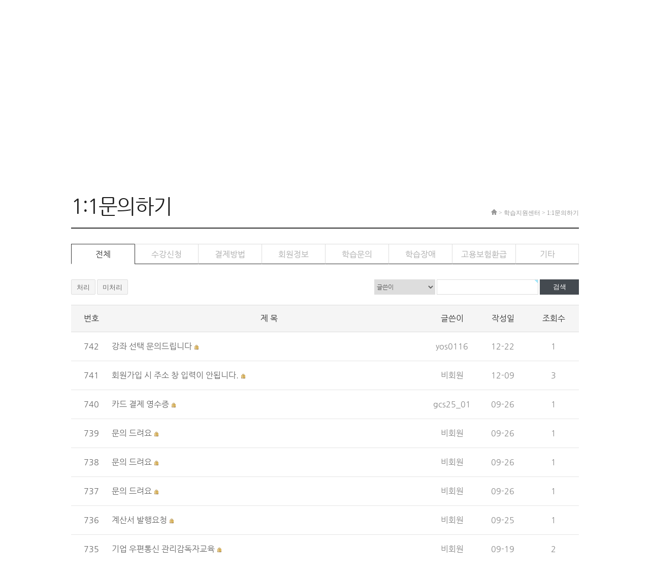

--- FILE ---
content_type: text/html; charset=utf-8
request_url: https://www.edusafety.net/bbs/board.php?bo_table=c_qna&sca=&sca2=untreated
body_size: 6500
content:
<!DOCTYPE html PUBLIC "-//W3C//DTD XHTML 1.0 Transitional//EN" "http://www.w3.org/TR/xhtml1/DTD/xhtml1-transitional.dtd">
<html xmlns="http://www.w3.org/1999/xhtml" lang="ko" xml:lang="ko">
<head>
<meta name="naver-site-verification" content="ce9567e6ae6fea97a1ca0a9754a32414ea614482"/>
<meta http-equiv="Content-Type" content="text/html; charset=utf-8" />
<meta http-equiv="Content-Script-Type" content="text/javascript" />
<meta http-equiv="Content-Style-Type" content="text/css" />
<meta name="viewport" content="width=1000" /><meta http-equiv="X-UA-Compatible" id="X-UA-Compatible" content="IE=edge,chrome=1" />

<link rel="shortcut icon" type="image/x-icon" href="https://edusafety.net/favicon.ico" />

<!--<title>커뮤니티 > 1:1 문의하기 1 페이지</title>-->
<!--네이버 사이트 등록-->
<link rel="canonical" href="https://www.edusafety.net">
<title>관리감독자교육 | 대한안전문화협회 원격교육연수원</title>
<meta name="description" content="우편교육, 우편 관리감독자교육, 관리감독자 우편, 관리감독자 우편교육, 우편통신 관리감독자교육, 우편통신교육, 비대면교육, 원격교육, 직무교육, 이러닝, 인터넷교육, 관리감독자, 관리책임자, 신규교육, 보수교육, 근로자 정기교육, 산업안전보건교육, 안전교육, 신규채용자교육, 위험성평가 산업안전교육, 산업안전인터넷교육, 산업안전온라인교육, 산업안전사이버교육, 관리감독자인터넷교육 관리감독자온라인교육, 산업안전교육, 정기산업안전교육, 신입사원안전교육, 신입사원정기교육, 채용시안전교육, 대한안전문화협회, 사단법인 대한안전문화협회, 안전문화, 평생교육원">
<meta name="keywords" content="우편교육, 우편 관리감독자교육, 관리감독자 우편, 관리감독자 우편교육, 우편통신 관리감독자교육, 우편통신교육, 비대면교육, 원격교육, 직무교육, 이러닝, 인터넷교육, 관리감독자, 관리책임자, 신규교육, 보수교육, 근로자 정기교육, 산업안전보건교육, 안전교육, 신규채용자교육, 위험성평가 산업안전교육, 산업안전인터넷교육, 산업안전온라인교육, 산업안전사이버교육, 관리감독자인터넷교육 관리감독자온라인교육, 산업안전교육, 정기산업안전교육, 신입사원안전교육, 신입사원정기교육, 채용시안전교육, 대한안전문화협회, 사단법인 대한안전문화협회, 안전문화, 평생교육원">
<meta name="classification" content="우편교육, 우편 관리감독자교육, 관리감독자 우편, 관리감독자 우편교육, 우편통신 관리감독자교육, 우편통신교육, 비대면교육, 원격교육, 직무교육, 이러닝, 인터넷교육, 관리감독자, 관리책임자, 신규교육, 보수교육, 근로자 정기교육, 산업안전보건교육, 안전교육, 신규채용자교육, 위험성평가 산업안전교육, 산업안전인터넷교육, 산업안전온라인교육, 산업안전사이버교육, 관리감독자인터넷교육 관리감독자온라인교육, 산업안전교육, 정기산업안전교육, 신입사원안전교육, 신입사원정기교육, 채용시안전교육, 대한안전문화협회, 사단법인 대한안전문화협회, 안전문화, 평생교육원">
<meta property="og:type" content="website">
<meta property="og:title" content="관리감독자교육 | 대한안전문화협회 원격교육연수원">
<meta property="og:description" content="관리감독자교육 | 대한안전문화협회 원격교육연수원">
<meta property="og:image" content="/lms/data/file/H07/2041711829_7eLZKi3J_2041711829_lX48ndSm_logo_bottom.png">
<meta property="og:url" content="https://www.edusafety.net">
<meta name="naver-site-verification" content="99627ec696867bd8ffa8aa8025973eb96e70a8fd" />
<meta name="google-site-verification" content="BtSEdjmVV-a6NcjAmWDqyIQMuUxPhcgMn8ydCd1Vays" />
<meta name="NaverBot" content="All"/>
<meta name="NaverBot" content="index,follow"/>
<meta name="Yeti" content="All"/>
<meta name="Yeti" content="index,follow"/>
	<script type="text/javascript" src="../js/jquery-1.11.3.min.js"></script>
<script type="text/javascript" src="../js/keldi.js"></script>

<link rel="stylesheet" href="../style.css" type="text/css" />
<!--<script type="text/javascript" src="../js/jquery-1.4.2.min.js"></script>-->
<script type="text/javascript" src="../js/jquery-ui.min.js"></script>
<script type="text/javascript" src="../js/bxslider/jquery.bxslider.min.js"></script>
<link rel="stylesheet" href="../js/bxslider/jquery.bxslider.css">
<script type="text/javascript" src="../js/jquery.placeholder.js"></script>
<script type="text/javascript">
var g4_path      = "..";
var g4_bbs       = "bbs";
var g4_bbs_img   = "img";
var g4_url       = "https://edusafety.net";
var g4_is_member = "";
var g4_is_admin  = "";
var g4_bo_table  = "c_qna";
var g4_sca       = "";
var g4_charset   = "utf-8";
var g4_cookie_domain = ".edusafety.net";
var g4_is_gecko  = navigator.userAgent.toLowerCase().indexOf("gecko") != -1;
var g4_is_ie     = navigator.userAgent.toLowerCase().indexOf("msie") != -1;
var g4_lms     = "../lms";
var g4_lms_plug     = "../lms/plugin";
var g4_class     = "../lms/class";
var g4_currnet_class     = "";
var g4_urlencode = "/bbs/board.php?bo_table=c_qna&sca=&sca2=untreated";


window.ga=window.ga||function(){(ga.q=ga.q||[]).push(arguments)};ga.l=+new Date;
ga('create', 'UA-XXXXX-Y', 'auto'); 
ga('send', 'pageview');


$(function(){
	keldi_js.init();
});
</script>
<script type="text/javascript" src="../lms/js/lms.js"></script>
<script type="text/javascript" src="../js/common.js"></script>
<script async src='https://www.google-analytics.com/analytics.js'></script>
</head>
<body >
<a name="g4_head"></a><div class="wrap">
	<div class="head">
		<div class="main_size">
			<div class="ohidden sec1">
				<ul class="inline fr">
					<li><a href="..">HOME</a></li>
										<li class="bar"><a href="../bbs/login.php">로그인</a></li>
					<li class="bar"><a href="https://www.edusafety.net/bbs/register.php">회원가입</a></li>
															<li class="special"><a href="../bbs/board.php?bo_table=c_qna">1:1온라인상담</a></li>
					<li class="special1"><a href="../bbs/write.php?bo_table=c_remote_help">원격지원서비스</a></li>
				</ul>
			</div>
			<div class="ohidden sec2">
								<div class="fl"><a href=".."><img src="../lms/data/file/H05/2041711829_xGKQFldP_2041711829_gTDcBak0_logo_top_big.png" class="index_logo" style="max-width:270px; max-height:50px;" /></a></div>
				<div class="lnb fr">
					<ul class="inline">
												<li class=""><a href="../content.php?co_id=s11">회사소개</a></li>
												<li class=""><a href="../content.php?co_id=s21">기업지원교육</a></li>
												<li class=""><a href="../content.php?co_id=s30">교육과정/신청</a></li>
												<li class=""><a href="../bbs/board.php?bo_table=c_notice">학습지원센터</a></li>
												<li class=""><a href="../bbs/board.php?bo_table=cl_pds">커뮤니티</a></li>
												<li class="stress"><a href="../lms/class/">나의강의실</a></li>
											</ul>
				</div>
			</div>
		</div>
		<div class="sub_menu">
			<div class="main_size">
								<div class="item">
					<div class="sub_menu_title">회사소개</div>
					<ul>
												<li><a href="../content.php?co_id=s11">CEO인사말</a></li>
												<li><a href="../content.php?co_id=s12">비전</a></li>
												<li><a href="../content.php?co_id=s19">사업영역</a></li>
												<li><a href="../content.php?co_id=s13">조직도</a></li>
												<li><a href="../content.php?co_id=s14">찾아오시는 길</a></li>
												<li><a href="../content.php?co_id=s18">튜터모집</a></li>
											</ul>
				</div>
								<div class="item">
					<div class="sub_menu_title">기업지원교육</div>
					<ul>
												<li><a href="../content.php?co_id=s21">기업지원교육제도</a></li>
												<li><a href="../content.php?co_id=s22">기업지원교육절차</a></li>
												<li><a href="../content.php?co_id=s23">환급신청방법및절차</a></li>
												<li><a href="../content.php?co_id=s24">수강생유의사항</a></li>
												<li><a href="../content.php?co_id=s25">맞춤형교육서비스</a></li>
												<li><a href="../content.php?co_id=s26">훈련과정개발절차</a></li>
											</ul>
				</div>
								<div class="item">
					<div class="sub_menu_title">교육과정/신청</div>
					<ul>
												<li><a href="../content.php?co_id=s30">교육과정안내</a></li>
												<li><a href="../lms/plugin/apply/apply.php">교육과정및신청</a></li>
												<li><a href="../lms/plugin/apply/apply_payment.php">수강신청결제</a></li>
												<li><a href="../lms/plugin/apply/apply_result.php">결제내역</a></li>
											</ul>
				</div>
								<div class="item">
					<div class="sub_menu_title">학습지원센터</div>
					<ul>
												<li><a href="../bbs/board.php?bo_table=c_notice">공지사항</a></li>
												<li><a href="../bbs/board.php?bo_table=c_faq">자주하는질문</a></li>
												<li><a href="../bbs/board.php?bo_table=c_download">프로그램다운로드</a></li>
												<li><a href="../bbs/write.php?bo_table=c_qna_call">전화상담</a></li>
												<li><a href="../bbs/write.php?bo_table=c_remote_help">원격지원서비스</a></li>
												<li><a href="../bbs/board.php?bo_table=c_qna">1:1문의하기</a></li>
												<li><a href="../bbs/write.php?bo_table=s17">사업주 위탁훈련문의</a></li>
											</ul>
				</div>
								<div class="item">
					<div class="sub_menu_title">커뮤니티</div>
					<ul>
												<li><a href="../bbs/board.php?bo_table=cl_pds">학습자료실</a></li>
												<li><a href="../bbs/board.php?bo_table=c_after">수강후기</a></li>
												<li><a href="../bbs/board.php?bo_table=c_notice2">의견게시판</a></li>
												<li><a href="../bbs/board.php?bo_table=c_event">이벤트</a></li>
												<li><a href="../bbs/board.php?bo_table=c_discussion">친목도모방</a></li>
											</ul>
				</div>
								<div class="item">
					<div class="sub_menu_title">나의강의실</div>
					<ul>
												<li><a href="../lms/class/">나의강의실</a></li>
											</ul>
				</div>
							</div>
		</div>
	</div>
	<div class="center">
				<script>
			$(document).ready(function(){
				$('.sub_title').css('background','url("/images/topbanner04.jpg")');
				$('html, body').stop().animate( { scrollTop : 370  });
			});
		</script>
		<div class="sub_title">
			<span class="">학습지원센터</span>
		</div>
		<div class="nav">
			<div class="main_size">
				<ul class="inline">
										<li class=""><a href="../bbs/board.php?bo_table=c_notice">공지사항</a></li>
										<li class=""><a href="../bbs/board.php?bo_table=c_faq">자주하는질문</a></li>
										<li class=""><a href="../bbs/board.php?bo_table=c_download">프로그램다운로드</a></li>
										<li class=""><a href="../bbs/write.php?bo_table=c_qna_call">전화상담</a></li>
										<li class=""><a href="../bbs/write.php?bo_table=c_remote_help">원격지원서비스</a></li>
										<li class="on"><a href="../bbs/board.php?bo_table=c_qna">1:1문의하기</a></li>
										<li class=""><a href="../bbs/write.php?bo_table=s17">사업주 위탁훈련문의</a></li>
									</ul>
			</div>
		</div>
		
		<div class="sub_page main_size" id="sub_page">
			<style>
				.center .nav ul > li { width:14.285714285714%;  border-left:1px solid #1a6064; text-align:center; line-height:55px; height:55px; }
			</style>
			
			<div class="page_title">
				<div class="title">1:1문의하기</div>
				<div class="bread">
										<div class="" style="color:#999999;">&nbsp;<img src="../images/home_title_icon.png"/>&nbsp;>&nbsp;학습지원센터&nbsp;>&nbsp;<span>1:1문의하기</span></div>
									</div>
			</div>
		<script type="text/javascript" src="../js/sideview.js"></script>
<!-- Help -->
<link rel="stylesheet" href="../skin/board/basic_qna/lib/kk.help.css" type="text/css" />
<script type="text/javascript" src="../skin/board/basic_qna/lib/kk.help.js"></script>


		<script type='text/javascript' src='../skin/board/basic_qna/lib/kk.help.js'></script>
	<link rel="stylesheet" href="../skin/board/basic_qna/lib/kk.paging.css" type="text/css" />
<link rel="stylesheet" href="../skin/board/basic_qna/style.css" type="text/css" />

<!-- Wrap 시작 -->
<table width="100%" border="0" cellpadding="0" cellspacing="0" align="center"><tr><td>


<!-- 카테고리 -->
<div class="list_tb_tab clear">
	<ul class="inline">
		<li class='on' style='width:12.5%'><a href='./board.php?bo_table=c_qna'>전체</a></li><li  style='width:12.5%'><a href='./board.php?bo_table=c_qna&sca=%EC%88%98%EA%B0%95%EC%8B%A0%EC%B2%AD'>수강신청</a></li><li  style='width:12.5%'><a href='./board.php?bo_table=c_qna&sca=%EA%B2%B0%EC%A0%9C%EB%B0%A9%EB%B2%95'>결제방법</a></li><li  style='width:12.5%'><a href='./board.php?bo_table=c_qna&sca=%ED%9A%8C%EC%9B%90%EC%A0%95%EB%B3%B4'>회원정보</a></li><li  style='width:12.5%'><a href='./board.php?bo_table=c_qna&sca=%ED%95%99%EC%8A%B5%EB%AC%B8%EC%9D%98'>학습문의</a></li><li  style='width:12.5%'><a href='./board.php?bo_table=c_qna&sca=%ED%95%99%EC%8A%B5%EC%9E%A5%EC%95%A0'>학습장애</a></li><li  style='width:12.5%'><a href='./board.php?bo_table=c_qna&sca=%EA%B3%A0%EC%9A%A9%EB%B3%B4%ED%97%98%ED%99%98%EA%B8%89'>고용보험환급</a></li><li  style='width:12.5%'><a href='./board.php?bo_table=c_qna&sca=%EA%B8%B0%ED%83%80'>기타</a></li>	</ul>	
</div>
<div class="landsam">
	<div class="ohidden">
		<div class="fl">
						<a href="./board.php?bo_table=c_qna&sca=&sca2=process" class="btn-custom4">처리</a>
			<a href="./board.php?bo_table=c_qna&sca=&sca2=untreated" class="btn-custom4">미처리</a>
					</div>
		<div class="fr">
			<form name="fsearch" method="get">
		    <input type="hidden" name="bo_table" value="c_qna">
		    <input type="hidden" name="sca"      value="">
		    <input type="hidden" name="sca2"     value="untreated">
			<input type="hidden" name="sop"      value="and">
			<select name="sfl" class="select-custom1 vmiddle">
		        <!-- <option value="wr_name,1" >글쓴이</option> -->
		        <option value="mb_id" >글쓴이</option>
		        <option value="wr_subject" >제목</option>
		        <option value="wr_content" >내용</option>
		        <!-- <option value="wr_subject||wr_content" >제목+내용</option> -->
		    </select>
			<input name="stx" class="text input-custom1 vmiddle dis_inline" style="width:200px;" maxlength="15" itemname="검색어" required value='' />
			<button type="submit" class="btn-custom1">검색</button>
						</form>
			<!-- 검색 자바스크립트 -->
			<script type="text/javascript">
			var sfl = "";
			var stx = "";
		
			if(stx){ // 검색한 경우	
				$("form[name='fsearch'] > select[name='sfl'] > option[value='"+sfl+"']").attr("selected", "true");	// 검색필드 셀릭트
			}
			</script>
		</div>
	</div>
	<!-- 폼 값 -->
	<div class="mt20">
		<form name="fboardlist" method="post">
		<input type='hidden' name='bo_table' value='c_qna'>
		<input type='hidden' name='sfl'  value=''>
		<input type='hidden' name='stx'  value=''>
		<input type='hidden' name='spt'  value='-806'>
		<input type='hidden' name='page' value='1'>
		<input type='hidden' name='sw'   value=''>
		
		<table class="list_tb" cellspacing="0">
			<colgroup>
				<col width="8%">
								<col width="">
				<col width="10%">
				<col width="10%">
				<col width="10%">
			</colgroup>
			<tr>
				<th>번호</th>
								<th>제 목</th>
				<th>글쓴이</th>
				<th>작성일</th>
				<th>조회수</th>
			</tr>
							<tr class=''>
					<td class='no'>
						742					</td>
										<td class='t_left subject'>
							
						<!-- 공지사항에 따라 다르게 출력 -->
												<a href="./board.php?bo_table=c_qna&wr_id=959&sca=&sca2=untreated">강좌 선택 문의드립니다</a>
							
						<!-- 코멘트 개수 출력 -->
							
						<img src='../skin/board/basic_qna/img/icon_secret.gif' align='absmiddle'>					</td>
					<td class='t_center c8'>yos0116</td>
					<td class='t_center c8'>12-22</td>
					<td class='t_center c8'>1</td>
				</tr>
							<tr class=''>
					<td class='no'>
						741					</td>
										<td class='t_left subject'>
							
						<!-- 공지사항에 따라 다르게 출력 -->
												<a href="./board.php?bo_table=c_qna&wr_id=957&sca=&sca2=untreated">회원가입 시 주소 창 입력이 안됩니다.</a>
							
						<!-- 코멘트 개수 출력 -->
							
						<img src='../skin/board/basic_qna/img/icon_secret.gif' align='absmiddle'>					</td>
					<td class='t_center c8'>비회원</td>
					<td class='t_center c8'>12-09</td>
					<td class='t_center c8'>3</td>
				</tr>
							<tr class=''>
					<td class='no'>
						740					</td>
										<td class='t_left subject'>
							
						<!-- 공지사항에 따라 다르게 출력 -->
												<a href="./board.php?bo_table=c_qna&wr_id=956&sca=&sca2=untreated">카드 결제 영수증</a>
							
						<!-- 코멘트 개수 출력 -->
							
						<img src='../skin/board/basic_qna/img/icon_secret.gif' align='absmiddle'>					</td>
					<td class='t_center c8'>gcs25_01</td>
					<td class='t_center c8'>09-26</td>
					<td class='t_center c8'>1</td>
				</tr>
							<tr class=''>
					<td class='no'>
						739					</td>
										<td class='t_left subject'>
							
						<!-- 공지사항에 따라 다르게 출력 -->
												<a href="./board.php?bo_table=c_qna&wr_id=955&sca=&sca2=untreated">문의 드려요</a>
							
						<!-- 코멘트 개수 출력 -->
							
						<img src='../skin/board/basic_qna/img/icon_secret.gif' align='absmiddle'>					</td>
					<td class='t_center c8'>비회원</td>
					<td class='t_center c8'>09-26</td>
					<td class='t_center c8'>1</td>
				</tr>
							<tr class=''>
					<td class='no'>
						738					</td>
										<td class='t_left subject'>
							
						<!-- 공지사항에 따라 다르게 출력 -->
												<a href="./board.php?bo_table=c_qna&wr_id=954&sca=&sca2=untreated">문의 드려요</a>
							
						<!-- 코멘트 개수 출력 -->
							
						<img src='../skin/board/basic_qna/img/icon_secret.gif' align='absmiddle'>					</td>
					<td class='t_center c8'>비회원</td>
					<td class='t_center c8'>09-26</td>
					<td class='t_center c8'>1</td>
				</tr>
							<tr class=''>
					<td class='no'>
						737					</td>
										<td class='t_left subject'>
							
						<!-- 공지사항에 따라 다르게 출력 -->
												<a href="./board.php?bo_table=c_qna&wr_id=953&sca=&sca2=untreated">문의 드려요</a>
							
						<!-- 코멘트 개수 출력 -->
							
						<img src='../skin/board/basic_qna/img/icon_secret.gif' align='absmiddle'>					</td>
					<td class='t_center c8'>비회원</td>
					<td class='t_center c8'>09-26</td>
					<td class='t_center c8'>1</td>
				</tr>
							<tr class=''>
					<td class='no'>
						736					</td>
										<td class='t_left subject'>
							
						<!-- 공지사항에 따라 다르게 출력 -->
												<a href="./board.php?bo_table=c_qna&wr_id=952&sca=&sca2=untreated">계산서 발행요청</a>
							
						<!-- 코멘트 개수 출력 -->
							
						<img src='../skin/board/basic_qna/img/icon_secret.gif' align='absmiddle'>					</td>
					<td class='t_center c8'>비회원</td>
					<td class='t_center c8'>09-25</td>
					<td class='t_center c8'>1</td>
				</tr>
							<tr class=''>
					<td class='no'>
						735					</td>
										<td class='t_left subject'>
							
						<!-- 공지사항에 따라 다르게 출력 -->
												<a href="./board.php?bo_table=c_qna&wr_id=951&sca=&sca2=untreated">기업 우편통신 관리감독자교육</a>
							
						<!-- 코멘트 개수 출력 -->
							
						<img src='../skin/board/basic_qna/img/icon_secret.gif' align='absmiddle'>					</td>
					<td class='t_center c8'>비회원</td>
					<td class='t_center c8'>09-19</td>
					<td class='t_center c8'>2</td>
				</tr>
							<tr class=''>
					<td class='no'>
						734					</td>
										<td class='t_left subject'>
							
						<!-- 공지사항에 따라 다르게 출력 -->
												<a href="./board.php?bo_table=c_qna&wr_id=950&sca=&sca2=untreated">법인카드 결제 후 영수증</a>
							
						<!-- 코멘트 개수 출력 -->
							
						<img src='../skin/board/basic_qna/img/icon_secret.gif' align='absmiddle'>					</td>
					<td class='t_center c8'>zer25_01</td>
					<td class='t_center c8'>09-16</td>
					<td class='t_center c8'>3</td>
				</tr>
							<tr class=''>
					<td class='no'>
						733					</td>
										<td class='t_left subject'>
							
						<!-- 공지사항에 따라 다르게 출력 -->
												<a href="./board.php?bo_table=c_qna&wr_id=949&sca=&sca2=untreated">법인카드 결제 후 영수증 발급</a>
							
						<!-- 코멘트 개수 출력 -->
							
						<img src='../skin/board/basic_qna/img/icon_secret.gif' align='absmiddle'>					</td>
					<td class='t_center c8'>dws25_01</td>
					<td class='t_center c8'>08-21</td>
					<td class='t_center c8'>2</td>
				</tr>
							<tr class=''>
					<td class='no'>
						732					</td>
										<td class='t_left subject'>
							
						<!-- 공지사항에 따라 다르게 출력 -->
												<a href="./board.php?bo_table=c_qna&wr_id=948&sca=&sca2=untreated">결제 환불 요청의 건</a>
							
						<!-- 코멘트 개수 출력 -->
							
						<img src='../skin/board/basic_qna/img/icon_file.gif' align='absmiddle'><img src='../skin/board/basic_qna/img/icon_secret.gif' align='absmiddle'>					</td>
					<td class='t_center c8'>비회원</td>
					<td class='t_center c8'>08-01</td>
					<td class='t_center c8'>2</td>
				</tr>
							<tr class=''>
					<td class='no'>
						731					</td>
										<td class='t_left subject'>
							
						<!-- 공지사항에 따라 다르게 출력 -->
												<a href="./board.php?bo_table=c_qna&wr_id=947&sca=&sca2=untreated">수료증 발급 방법</a>
							
						<!-- 코멘트 개수 출력 -->
							
						<img src='../skin/board/basic_qna/img/icon_secret.gif' align='absmiddle'>					</td>
					<td class='t_center c8'>khr_01</td>
					<td class='t_center c8'>07-21</td>
					<td class='t_center c8'>1</td>
				</tr>
							<tr class=''>
					<td class='no'>
						730					</td>
										<td class='t_left subject'>
							
						<!-- 공지사항에 따라 다르게 출력 -->
												<a href="./board.php?bo_table=c_qna&wr_id=946&sca=&sca2=untreated">교육 결재 영수증</a>
							
						<!-- 코멘트 개수 출력 -->
							
						<img src='../skin/board/basic_qna/img/icon_secret.gif' align='absmiddle'>					</td>
					<td class='t_center c8'>ecop25_01</td>
					<td class='t_center c8'>07-07</td>
					<td class='t_center c8'>1</td>
				</tr>
							<tr class=''>
					<td class='no'>
						729					</td>
										<td class='t_left subject'>
							
						<!-- 공지사항에 따라 다르게 출력 -->
												<a href="./board.php?bo_table=c_qna&wr_id=944&sca=&sca2=untreated">결제영수증</a>
							
						<!-- 코멘트 개수 출력 -->
							
						<img src='../skin/board/basic_qna/img/icon_secret.gif' align='absmiddle'>					</td>
					<td class='t_center c8'>yun25_01</td>
					<td class='t_center c8'>03-11</td>
					<td class='t_center c8'>2</td>
				</tr>
							<tr class=''>
					<td class='no'>
						728					</td>
										<td class='t_left subject'>
							
						<!-- 공지사항에 따라 다르게 출력 -->
												<a href="./board.php?bo_table=c_qna&wr_id=943&sca=&sca2=untreated">관리감독자 정기안전교육 우편통신 수강신청</a>
							
						<!-- 코멘트 개수 출력 -->
							
						<img src='../skin/board/basic_qna/img/icon_secret.gif' align='absmiddle'>					</td>
					<td class='t_center c8'>makhoo411</td>
					<td class='t_center c8'>02-03</td>
					<td class='t_center c8'>2</td>
				</tr>
								</table>
		</form>
	</div>
	

	<!-- 버튼모음 -->
	<div class="btnArea ohidden mt20">
		<div class="fl">
                </div>

        <div class="fr">
        <a href="./write.php?bo_table=c_qna" class="btn-custom2">쓰기</a>        </div>
	</div>
	<div class="board_bottom clear mt15 mb20">
	<!-- 페이지 -->
    <div class="board_page">
    	<a class='prev2 ml5'></a><a class='prev ml5'></a><a class='number  on'>1</a><a href='./board.php?bo_table=c_qna&sca=&sca2=untreated&page=2' class='number '>2</a><a href='./board.php?bo_table=c_qna&sca=&sca2=untreated&page=3' class='number '>3</a><a href='./board.php?bo_table=c_qna&sca=&sca2=untreated&page=4' class='number '>4</a><a href='./board.php?bo_table=c_qna&sca=&sca2=untreated&page=5' class='number '>5</a><a href='./board.php?bo_table=c_qna&sca=&sca2=untreated&page=6' class='number '>6</a><a href='./board.php?bo_table=c_qna&sca=&sca2=untreated&page=7' class='number '>7</a><a href='./board.php?bo_table=c_qna&sca=&sca2=untreated&page=8' class='number '>8</a><a href='./board.php?bo_table=c_qna&sca=&sca2=untreated&page=9' class='number '>9</a><a href='./board.php?bo_table=c_qna&sca=&sca2=untreated&page=10' class='number '>10</a><a href='./board.php?bo_table=c_qna&sca=&sca2=untreated&page=11' class='next ml5'></a><a href='./board.php?bo_table=c_qna&sca=&sca2=untreated&page=50' class='next2 ml5'></a>    </div>
</div>
</div>




<!-- Wrap 종료 -->
</td></tr></table>

			</div>
		</div>
	<div class="tail_wrap">
		<div class="tail_banner">
			<div class="main_size">
				<div class="fl">
					<ul class="inline">
						<li class=""><a href="http://www.moel.go.kr/"><img src="../images/footerbanner1.jpg"></a></li>
						<li class=""><a href="http://www.hrd.go.kr/jsp/HRDP/main/index.jsp"><img src="../images/footerbanner2.jpg"></a></li>
					<li class=""><a href="http://www.hrdkorea.or.kr/"><img src="../images/footerbanner4.jpg"></a></li>
					</ul>
				</div>
				<div class="fr">
					<ul class="inline">
						<li class=""><a href="../lms/plugin/login/?type=admin"><img src="../images/loginicon01.png" class=" mr5">관리자</a></li>
						<li class=""><a href="../lms/plugin/login/?type=company"><img src="../images/loginicon02.png" class=" mr5">기업담당자</a></li>
						<li class=""><a href="../lms/plugin/login/?type=tutor"><img src="../images/loginicon03.png" class=" mr5">튜터</a></li>
					</ul>
				</div>
			</div>
		</div>
		<div class="tail">
			<div class="main_size">
				<div class="fl">
					<a href=""><img src="../lms/data/file/H05/2041711829_UTLeRQiX_2041711829_lX48ndSm_logo_bottom.png"/ style="max-width:300px"></a>
				</div>
				<div class="fl info">
					<ul class="inline">
						<li class=""><a href="../content.php?co_id=s11">회사소개</a></li>
						<li class=""><a href="../bbs/board.php?bo_table=c_qna">고객센터</a></li>
						<li class=""><a href="../bbs/write.php?bo_table=s17">제휴문의</a></li>
						<li class=""><a href="../content.php?co_id=agreement">이용약관</a></li>
						<li class=""><a href="../content.php?co_id=privacy">개인정보처리방침</a></li>
					</ul>
					<div class=" mt15">
						<p class="">대한안전문화협회 원격교육연수원 61055)광주광역시 북구 서하로 183번길 23, 3층 | 대표이사:이문희</p> 
						<p class="">대표전화:070-4355-4707 | Fax:0303-3130-8280 | E-mail:ksca8280@hanmail.net l 개인정보책임자:이문희</p>
						<p class="">사업자등록번호:408-82-21471 | 통신판매신고:제 2017-광주북구-60 호</p>
						<p class="mt10">Copyright ⓒ 2026 사단법인 대한안전문화협회. All Rights Reserved</p>
					</div>
				</div>
			</div>
		</div>
	</div>
</div>
<script type="text/javascript" src="../js/wrest.js"></script>
<!-- 새창 대신 사용하는 iframe -->
<iframe width='0' height='0' name='hiddenframe' style='display:none;'></iframe>
<script>
	$(function(){
	//$('.runtime').on('click',function(){ $(this).hide(); });
	
		$('.head').hover(function(e){
			$('.sub_menu').stop().slideDown('fast');
							
		},function(e){
			$('.sub_menu').stop().slideUp('fast');
		});
		
		var config = {
		  	slideWidth:675,
		  	minSlides:3,
		  	maxSlides:3,
		  	moveSlides:1,
		  	slideMargin:15,
		  	auto:true,
		  	controls:false,
		  	loop:true,
		  	speed: 2000,
		  	pager:false,
		  }
		$('.slider').bxSlider(config);
		
		$('#lecture_tab > li:not(.more)').on('click',function(){
			
			var tab_idx = $(this).attr('ref');
			
			$('.l_tab').hide();
			$('#tab'+tab_idx+".l_tab").show();
			$('.slider').bxSlider(config);
				
			$('#lecture_tab > li:not(.more)').removeClass('on');
			$(this).addClass('on');
			$('.l_tab').hide();
			$('#tab'+tab_idx+".l_tab").show();
			
		});
	
	});
	
</script>
</body>
</html>

<!-- 사용스킨 : basic_qna -->


--- FILE ---
content_type: text/css
request_url: https://www.edusafety.net/style.css
body_size: 2239
content:
@charset "utf-8";
@import url("/style.common.css");
@import url("/style.font.css");

* { -webkit-box-sizing: border-box; -moz-box-sizing: border-box; box-sizing: border-box;  }
.wrap { }
.main_size { width:1000px; margin:0 auto; overflow:hidden; }
.head { border-bottom:1px solid #257175; position:relative; }
.head .main_size { margin-bottom:25px; }
.head .sec1 {  }
.head .sec1 ul > li { height:30px; line-height:30px; }
.head .sec1 ul > li.bar:before { content: "|"; font-size:13px; font-family: 'Gulim'; color:#999; margin:0 10px; }
.head .sec1 ul > li > a { font-family:'Gulim';  font-size:13px; color:#999;   }
.head .sec1 ul > li.special  { margin-left:10px;  background-color:#2e598d; width:110px; text-align:center; border-bottom-left-radius: 10px;  border-bottom-right-radius: 10px;}
.head .sec1 ul > li.special > a { color:#fff; }
.head .sec1 ul > li.special1  { margin-left:10px;  background-color:#ff0000; width:110px; text-align:center; border-bottom-left-radius: 10px;  border-bottom-right-radius: 10px;}
.head .sec1 ul > li.special1 > a { color:#fff; }

.head .sec2 .lnb { overflow:hidden; margin-top:25px; }
.head .sec2 .lnb > ul > li { margin-left:30px; }
.head .sec2 .lnb > ul > li:first-child {  }
.head .sec2 .lnb > ul > li > a { font-size:18px; color:#333; letter-spacing: -0.05em; font-weight:500; } 
.head .sec2 .lnb > ul > li.stress > a { color:#19d3a1; }
.head .sec2 .index_logo { max-width:250px; }

.head .sub_menu { display:none; width:100%; position:absolute; left:0; top:101px; z-index: 5; background-color:#fff; padding-top:20px; padding-bottom:20px; border-bottom:2px solid #257175; }
.head .sub_menu .item { width:calc(16.6666666666666667% - 17px); float:left; margin-right:20px; overflow:hidden; }
.head .sub_menu .item:last-child { margin-right:0; }
.head .sub_menu .item .sub_menu_title { color:#257175; font-size:16px; font-family:'NanumGothic'; padding:10px; border-top: 1px solid #ddd; border-bottom:1px solid #ddd; }
.head .sub_menu .item ul > li { padding:10px; margin-top:5px; }
.head .sub_menu .item ul > li > a  { font-family: 'NanumGothic'; font-size:14px; color:#666; }
.head .sub_menu .item ul > li > a:hover { text-decoration: underline; color:#333; }

.center .sec1 { width:100%; overflow:hidden; }
.center .sec1 .main_banner { position:relative; }
.center .sec1 .quick_menu_wrap { height:70px; line-height:70px; background-color:rgba(219,224,233,0.8); position:absolute; left:0; bottom:0; width:100%; }
.center .sec1 .quick_menu_wrap .out_login { float:left; overflow:hidden; margin-top:15px; }
.center .sec1 .quick_menu_wrap .login_input { height:40px; line-height:13px; border:1px solid #c7c7c7; color:#c7c7c7; color:#aaa; font-size:12px; font-family:'Gulim'; padding:15px; float:left;  }
.center .sec1 .quick_menu_wrap .login_input.l { border-left:none; border-right:none; }
.center .sec1 .quick_menu_wrap .login_btn {  background:url('/images/login_bg.jpg'); font-family:"NanumGothic"; width:116px; height:40px; line-height:38px; border:1px solid #31578a; vertical-align: middle; display:inline-block; font-size:16px; color:#fff; text-align:center; outline:none; cursor:pointer;  }

.center .sec1 .quick_menu { margin-left:20px; float:right; }
.center .sec1 .quick_menu a { font-size:14px; font-family:"NanumGothic"; color:#333; font-weight:500; color:#333; letter-spacing: -0.04em; display:inline-block;  }
.center .sec1 .quick_menu span > a.f:after { content: "|"; color:#aaa; padding-left:15px; padding-right:15px; }

.sec2 .left { float:left; width:675px; overflow:hidden }
.sec2 .right{ float:right; width:305px; overflow:hidden; } 
.sec2 .sec2_1 ul > li { display:inline-block; vertical-align: middle; }
.sec2 .sec2_1 ul > li.bar:after { content:"|"; padding-left:15px; padding-right:15px; color:#d8d8d8; font-weight:normal; }
.sec2 .sec2_1 ul > li { font-family: 'Gulim'; font-size:13px; color:#888; }
.sec2 .sec2_1 ul > li.on { background:url('/images/icon_cheak.png') no-repeat center left 0px;  color:#333; padding-left:18px; }

.sec2 .sec2_1 .slide_item {display:inline-block;  width:215px; height:360px;  overflow:hidden; border:1px solid #e0e0e0;  }
.sec2 .slide_item:last-child { margin-right:0; }

.sec2_1 .slide_item .image_area img { width:100%; }
.sec2_1 .slide_item .des { padding:10px; padding-bottom:15px; overflow:hidden;}
.sec2_1 .slide_item .des p { word-break: keep-all; font-family:'Gulim';}
.sec2_1 .slide_item .des1 { color:#333; font-weight:bold; font-size:14px; line-height:20px; }
.sec2_1 .slide_item .des2 { margin-top:15px; color:#999;   }
.sec2_1 .slide_item .des2 span.stress { color:#666; }
.sec2_1 .slide_item .des3 { box-sizing: content-box; margin-top:5px; font-size:12px; color:#999; font-size:12px; padding:5px;  background-color:#f6f6f6; border:1px solid #e9e9e9; overflow:hidden;  overflow: hidden; text-overflow: ellipsis; display: -webkit-box; -webkit-line-clamp: 4; -webkit-box-orient: vertical; word-wrap:break-word;  line-height: 18.75px; height: 75px; }
.sec2_1 .slide_item .btn-custom1 { width:120px; height:30px; line-height:30px; color:#fff; background-color:#68a542; font-family:'dotum'; font-size:12px; border:none; outline:none; border-radius: 15px;  }

.center { margin-bottom:30px; }
.sec2_1 .review_wrap { border:1px solid #ddd; overflow:hidden; height:360px; padding-bottom:10px; }
.sec2_1 .review { padding:20px;  }
.sec2_1 .review > div { margin-top:30px; }
.sec2_1 .review > div:first-child { margin-top:0; }

.sec2_1 .review_name > div { display:inline-block; vertical-align:middle; }
.sec2_1 .review_name .label { font-size:13px; color:#333; font-family:'Gulim' }
.sec2_1 .review_subject { margin-top:15px; font-weight:bold; font-size:14px; font-family:'Gulim'}
.sec2_1 .review_content { margin-top:15px; font-size:13px; color:#333; font-family:'Gulim'; line-height:18px; }

.sec2_2 { overflow:hidden; }
.sec2_2_info { border:1px solid #ddd; }
.sec2_3 .left { border:1px solid #ddd; overflow:hidden; height:185px;  }

.sec2_3 .right { height:185px;  border:1px solid #ddd; overflow:hidden  }
.sec2_3 .call_advice { padding:24px; background:url('/images/call_advice.png'); background-size:100% 100%; text-align: center; }
.sec2_3 .call_advice .title { font-size:18px; color:#333; font-family: 'NanumGothic';  }
.sec2_3 .call_advice .call_num { font-size:35px; color:#ffb11b; font-family: 'NanumGothic'; font-weight:500; margin-top:10px; margin-left:-5px; }
.sec2_3 .call_advice .call_num2 { font-size:16px; margin-top:10px; }
.sec2_3 .call_advice .call_num2 .stress { font-size:18px; color:#11b9ab; }
.sec2_3 .call_advice .time { color:#999; font-family:'Gulim'; font-size:13px; margin-top:20px; letter-spacing: -0.05em; }
.sec2_3 .call_advice .time .stress { font-weight:bold; color:#666; }


.center .sub_title { background:url('/images/topbanner01.jpg'); height:150px; line-height:150px; text-align:center;  }
.center .sub_title span { color:#fff; font-family:'NanumGothic'; border-top:2px solid rgba(255,255,255,0.3); border-bottom:2px solid rgba(255,255,255,0.3); font-size:35px; padding:10px; }
.center .sub_page { padding-top:70px; }
.center .sub_page .page_title { display:table; width:100%; border-bottom:2px solid #333; padding-bottom:20px; }
.center .sub_page .page_title > .title { font-size:40px; font-family:'NanumGothic'; color:#1c1c1c; letter-spacing: -0.05em; text-align:left; vertical-align: bottom; display:table-cell; }
.center .sub_page .page_title > .bread { font-size:12px; font-family: 'dotum'; color:#999; text-align:right; vertical-align: bottom; display:table-cell; }

.center .nav { border-top:1px solid #284671; border-bottom:1px solid #284671; background-color:#31568a; height:56px; }

.center .nav a { text-decoration: none; }
.center .nav a:hover { text-decoration: none; }
.center .nav ul > li:last-child { border-right:1px solid #1a6064; }
.center .nav ul > li.on { background-color:#fff; }
.center .nav ul > li > a { color:#fff; font-size:16px; font-family: 'NanumGothic'; display:block; }
.center .nav ul > li.on > a { color:#257175; }


.tail_banner { overflow:hidden; border-top:1px solid #e0e0e0; padding-top:25px; padding-bottom:25px; }
.tail_banner .fl ul > li:last-child { margin-right:0; }
.tail_banner .fl ul > li:last-child:after   { font-family:'Gulim'; content:" | "; font-size:30px; vertical-align: 20%; padding-left: 35px; padding-right:15px; color:#d8d8d8; }
.tail_banner .fl ul > li { margin-right:50px; vertical-align: middle; }
.tail_banner .fr a { font-size:16px; font-family: 'NanumGothic'; font-weight:500; color:#333; }
.tail_banner .fr ul > li { margin-right:20px; }
.tail_banner .fr ul > li:last-child { margin-right:0; }
.tail_banner .fr ul > li img { vertical-align: -60%; }

.tail { border-top:1px solid #e0e0e0; background-color:#f8f8f8; padding-top:30px; padding-bottom:30px; }
.tail .info { margin-left:85px;  }
.tail .info ul > li {  }
.tail .info ul > li:after { padding:0 20px; content:'|'; }
.tail .info ul > li:last-child:after { padding:0; content:none; }
.tail .info ul > li > a { font-size:13px; color:#333; font-family:"Gulim"; font-weight:bold; }
.tail .info > div  > p { font-family: 'Gulim'; font-size:12px; color:#666; line-height:20px; }


--- FILE ---
content_type: text/css
request_url: https://www.edusafety.net/style.common.css
body_size: 2505
content:
/* 그누보드 기본 공통사항 */
body, td, p, input, button, textarea, select, .c1 { font-family:"NanumGothic"; font-size:12px; color:#5f5f5f; }
.container { width:1000px; margin:0 auto; }
form { margin:0px; }

a, input { outline:none; }
a img { border:0px;  }
a:link, a:visited, a:active { text-decoration:none; color:#222222; }
a:hover { text-decoration:none; }
a.menu:link, a.menu:visited, a.menu:active { text-decoration:none; color:#222222; }
a.menu:hover { text-decoration:none; }

.member { color:#888888; }
.guest  {font-weight:normal;color:#888888;}
.lh { line-height: 150%; }
.jt { text-align:justify; }
.li { font-weight:bold; font-size:18px; vertical-align:-4px; color:#66AEAD; }
.ul { list-style-type:square; color:#66AEAD; }
.ct { font-family: "NanumGothic"; color:#222222; } 
.ed { border:1px solid #CCCCCC; }
.tx { border:1px solid #CCCCCC; }
.small { font-size:8pt; font-family:"NanumGothic"; }
.cloudy, a.cloudy {color:#888888;}
p { padding:0; margin:0; }
input.ed { height:30px; border:1px solid #9A9A9A; border-right:1px solid #D8D8D8; border-bottom:1px solid #D8D8D8; padding:3px 2px 0 2px; }
input.ed_password { height:20px; border:1px solid #9A9A9A; border-right:1px solid #D8D8D8; border-bottom:1px solid #D8D8D8; padding:3px 2px 0 2px; font:10px Tahoma; }
textarea.tx { border:1px solid #9A9A9A; border-right:1px solid #D8D8D8; border-bottom:1px solid #D8D8D8; padding:2px; }

.amount { color:#2266BB; font-weight:bold; font-family:"NanumGothic"; } 
.c1 { background-color:#666; } 
.c2 { background:#f7f7f7 url('./shop/img/card_header.gif') 0 0 repeat-x; color:#444; } 

/* KingKong 공통사항 */
html,body { width:100%; height:100%; margin:0; padding:0; }
ul,li,dl,dt,dd { margin:0; padding:0; list-style:none; }

ul.inline { overflow:hidden; }
ul.inline li { display: inline-block; float:left; }

.wrap { width:100%; }
.hide { display:none; }
.block { display:block; }
.abs { position:absolute; }
.rel { position:relative; }
.cl, .clear { clear:both; }
.fl { float:left; }
.fr { float:right; }
.vmiddle { vertical-align:middle!important; }
.ohidden { overflow:hidden!important; }

.t_left { text-align:left; } /* 왼쪽정력 */
.t_center { text-align:center; } /* 센터정렬 */
.t_right { text-align:right; } /* 오른쪽정렬 */

/* 컬러세팅 */
.c0 { color:#000000!important; }
.c1 { color:#111111!important; }
.c2 { color:#222222!important; }
.c3 { color:#333333!important; }
.c4 { color:#444444!important; }
.c5 { color:#555555!important; }
.c6 { color:#666666!important; }
.c7 { color:#777777!important; }
.c8 { color:#888888!important; }
.c9 { color:#999999!important; }

/* 마진&패딩 영역 설정 */
.mt5 { margin-top:5px }
.mt10 { margin-top:10px }
.mt15 { margin-top:15px }
.mt20 { margin-top:20px }
.mt25 { margin-top:25px }
.mt30 { margin-top:30px }
.mt35 { margin-top:35px }
.mt40 { margin-top:40px }
.mt45 { margin-top:45px }
.mt50 { margin-top:50px }

.mr5 { margin-right:5px }
.mr10 { margin-right:10px }
.mr15 { margin-right:15px }
.mr20 { margin-right:20px }
.mr25 { margin-right:25px }
.mr30 { margin-right:30px }
.mr35 { margin-right:35px }
.mr40 { margin-right:40px }
.mr45 { margin-right:45px }
.mr50 { margin-right:50px }

.mb5 { margin-bottom:5px }
.mb10 { margin-bottom:10px }
.mb15 { margin-bottom:15px }
.mb20 { margin-bottom:20px }
.mb25 { margin-bottom:25px }
.mb30 { margin-bottom:30px }
.mb35 { margin-bottom:35px }
.mb40 { margin-bottom:40px }
.mb45 { margin-bottom:45px }
.mb50 { margin-bottom:50px }

.ml5 { margin-left:5px }
.ml10 { margin-left:10px }
.ml15 { margin-left:15px }
.ml20 { margin-left:20px }
.ml25 { margin-left:25px }
.ml30 { margin-left:30px }
.ml35 { margin-left:35px }
.ml40 { margin-left:40px }
.ml45 { margin-left:45px }
.ml50 { margin-left:50px }

.pt5 { padding-top:5px }
.pt10 { padding-top:10px }
.pt15 { padding-top:15px }
.pt20 { padding-top:20px }
.pt25 { padding-top:25px }
.pt30 { padding-top:30px }
.pt35 { padding-top:35px }
.pt40 { padding-top:40px }
.pt45 { padding-top:45px }
.pt50 { padding-top:50px }

.pr5 { padding-right:5px }
.pr10 { padding-right:10px }
.pr15 { padding-right:15px }
.pr20 { padding-right:20px }
.pr25 { padding-right:25px }
.pr30 { padding-right:30px }
.pr35 { padding-right:35px }
.pr40 { padding-right:40px }
.pr45 { padding-right:45px }
.pr50 { padding-right:50px }

.pb5 { padding-bottom:5px }
.pb10 { padding-bottom:10px }
.pb15 { padding-bottom:15px }
.pb20 { padding-bottom:20px }
.pb25 { padding-bottom:25px }
.pb30 { padding-bottom:30px }
.pb35 { padding-bottom:35px }
.pb40 { padding-bottom:40px }
.pb45 { padding-bottom:45px }
.pb50 { padding-bottom:50px }

.pl5 { padding-left:5px }
.pl10 { padding-left:10px }
.pl15 { padding-left:15px }
.pl20 { padding-left:20px }
.pl25 { padding-left:25px }
.pl30 { padding-left:30px }
.pl35 { padding-left:35px }
.pl40 { padding-left:40px }
.pl45 { padding-left:45px }
.pl50 { padding-left:50px }

/* 폰트 */
/*@font-face {font-family: NanumGothic; src:url(./font/NanumGothic.eot);}*/
/*
.btn input { -webkit-appearance: none; -webkit-border-radius: 0 }
.btn { border-bottom: 0px; position: relative; border-left: 0px; display: inline-block; white-space: nowrap; background: url(/images/bg_btn.gif) no-repeat; color: #666; vertical-align: top; overflow: visible; border-top: 0px; cursor: pointer; border-right: 0px; text-decoration: none!important }
.btn a { border-bottom: 0px; position: relative; border-left: 0px; display: inline-block; white-space: nowrap; background: url(/images/bg_btn.gif) no-repeat; color: #666; vertical-align: top; overflow: visible; border-top: 0px; cursor: pointer; border-right: 0px; text-decoration: none!important }
.btn button { border-bottom: 0px; position: relative; border-left: 0px; display: inline-block; white-space: nowrap; background: url(/images/bg_btn.gif) no-repeat; color: #666; vertical-align: top; overflow: visible; border-top: 0px; cursor: pointer; border-right: 0px; text-decoration: none!important }
.btn input { border-bottom: 0px; position: relative; border-left: 0px; display: inline-block; white-space: nowrap; background: url(/images/bg_btn.gif) no-repeat; color: #666; vertical-align: top; overflow: visible; border-top: 0px; cursor: pointer; border-right: 0px; text-decoration: none!important }
.btn { margin-right: 2px }
.btn a { padding-bottom: 0px; padding-left: 6px; padding-right: 7px; padding-top: 0px; left: 2px }
.btn button { padding-bottom: 0px; padding-left: 6px; padding-right: 7px; padding-top: 0px; left: 2px }
.btn input { padding-bottom: 0px; padding-left: 6px; padding-right: 7px; padding-top: 0px; left: 2px }
.btn .em3 { letter-spacing: -1px; color: #424242 }
.btn1 { line-height: 29px; background-position: 100% -24px; height: 27px; color: #404040; font-weight: bold }
.btn1 a { line-height: 29px; background-position: 100% -24px; height: 27px; color: #404040; font-weight: bold }
.btn1 button { line-height: 29px; background-position: 100% -24px; height: 27px; color: #404040; font-weight: bold }
.btn1 input { line-height: 29px; background-position: 100% -24px; height: 27px; color: #404040; font-weight: bold }
.btn1 { background-position: 0px -24px; margin-right: 6px }
.btn1 a { padding-bottom: 0px; padding-left: 9px; padding-right: 11px; padding-top: 0px; left: 2px }
.btn1 button { padding-bottom: 0px; padding-left: 9px; padding-right: 11px; padding-top: 0px; left: 2px }
.btn1 input { padding-bottom: 0px; padding-left: 9px; padding-right: 11px; padding-top: 0px; left: 2px }
.btn1nb { font-weight: normal !important }
.btn1nb a { font-weight: normal !important }
.btn1nb button { font-weight: normal !important }
.btn1nb input { font-weight: normal !important }
.btn2 { line-height: 23px; background-position: 100% 0px; height: 21px }
.btn2 a { line-height: 23px; background-position: 100% 0px; height: 21px }
.btn2 button { line-height: 23px; background-position: 100% 0px; height: 21px }
.btn2 input { line-height: 23px; background-position: 100% 0px; height: 21px }
.btn2 { background-position: 0px 0px }
.btn3 { line-height: 20px; background-position: 100% -54px; letter-spacing: -1px; height: 18px; font-size: 11px }
.btn3 a { line-height: 20px; background-position: 100% -54px; letter-spacing: -1px; height: 18px; font-size: 11px }
.btn3 button { line-height: 20px; background-position: 100% -54px; letter-spacing: -1px; height: 18px; font-size: 11px }
.btn3 input { line-height: 20px; background-position: 100% -54px; letter-spacing: -1px; height: 18px; font-size: 11px }
.btn3 { background-position: 0px -54px }
.btn3 a { padding-bottom: 0px; padding-left: 3px; padding-right: 4px; padding-top: 0px }
.btn3 button { padding-bottom: 0px; padding-left: 3px; padding-right: 4px; padding-top: 0px }
.btn3 input { padding-bottom: 0px; padding-left: 3px; padding-right: 4px; padding-top: 0px }
.btn4 { line-height: 23px; background-position: 100% 0px; height: 21px }
.btn4 a { line-height: 23px; background-position: 100% 0px; height: 21px }
.btn4 button { line-height: 23px; background-position: 100% 0px; height: 21px }
.btn4 input { line-height: 23px; background-position: 100% 0px; height: 21px }
.btn4 a { padding-bottom: 0px; padding-left: 4px; padding-right: 5px; padding-top: 0px; left: 2px }
.btn4 button { padding-bottom: 0px; padding-left: 4px; padding-right: 5px; padding-top: 0px; left: 2px }
.btn4 input { padding-bottom: 0px; padding-left: 4px; padding-right: 5px; padding-top: 0px; left: 2px }
.btn4 { background-position: 0px 0px; margin-right: 1px }
.btn5 { line-height: 20px; background-position: 100% -75px; letter-spacing: -1px; height: 18px; font-size: 11px }
.btn5 a { line-height: 20px; background-position: 100% -75px; letter-spacing: -1px; height: 18px; font-size: 11px }
.btn5 button { line-height: 20px; background-position: 100% -75px; letter-spacing: -1px; height: 18px; font-size: 11px }
.btn5 input { line-height: 20px; background-position: 100% -75px; letter-spacing: -1px; height: 18px; font-size: 11px }
.btn5 a { padding-bottom: 0px; padding-left: 7px; padding-right: 8px; padding-top: 0px; left: 2px }
.btn5 button { padding-bottom: 0px; padding-left: 7px; padding-right: 8px; padding-top: 0px; left: 2px }
.btn5 input { padding-bottom: 0px; padding-left: 7px; padding-right: 8px; padding-top: 0px; left: 2px }
.btn5 { background-position: 0px -75px }
.btn6 { line-height: 25px; background-position: 100% -96px; letter-spacing: -1px; height: 25px; font-size: 11px; }
.btn6 a { line-height: 25px; background-position: 100% -96px; letter-spacing: -1px; height: 25px; font-size: 11px }
.btn6 button { line-height: 25px; background-position: 100% -96px; letter-spacing: -1px; height: 25px; font-size: 11px }
.btn6 input { line-height: 25px; background-position: 100% -96px; letter-spacing: -1px; height: 25px; font-size: 11px }
.btn6 { background-position: 0px -96px  }
.btn6 a { padding-bottom: 0px; padding-left: 3px; padding-right: 4px; padding-top: 0px height:23px; color:#666666; }
.btn6 button { padding-bottom: 0px; padding-left: 3px; padding-right: 4px; padding-top: 0px }
.btn6 input { padding-bottom: 0px; padding-left: 3px; padding-right: 4px; padding-top: 0px }
*/
.select { margin-top: -2px; vertical-align: middle; _margin-top: 0; padding:2px; border-bottom: #c4c4c4 1px solid; border-left: #c4c4c4 1px solid; border-top: #c4c4c4 1px solid; border-right: #c4c4c4 1px solid; }
.select:focus { background:#ffffe5; border:1px solid #48abf7 }

.mselect { width:260px!important; margin-top: -2px; vertical-align: middle; _margin-top: 0; padding:2px; border-bottom: #c4c4c4 1px solid; border-left: #c4c4c4 1px solid; border-top: #c4c4c4 1px solid; border-right: #c4c4c4 1px solid; }
.mselect:focus { background:#ffffe5; border:1px solid #48abf7 }
.mselect2 { width:170px!important; margin-top: -2px; vertical-align: middle; _margin-top: 0; padding:2px; border-bottom: #c4c4c4 1px solid; border-left: #c4c4c4 1px solid; border-top: #c4c4c4 1px solid; border-right: #c4c4c4 1px solid; }
.mselect2:focus { background:#ffffe5; border:1px solid #48abf7 }
.mselect3 { width:100px!important; margin-top: -2px; vertical-align: middle; _margin-top: 0; padding:2px; border-bottom: #c4c4c4 1px solid; border-left: #c4c4c4 1px solid; border-top: #c4c4c4 1px solid; border-right: #c4c4c4 1px solid; }
.mselect3:focus { background:#ffffe5; border:1px solid #48abf7 }
.mselect4 { width:80px!important; margin-top: -2px; vertical-align: middle; _margin-top: 0; padding:2px; border-bottom: #c4c4c4 1px solid; border-left: #c4c4c4 1px solid; border-top: #c4c4c4 1px solid; border-right: #c4c4c4 1px solid; }
.mselect4:focus { background:#ffffe5; border:1px solid #48abf7 }

.input_check { width: 13px; margin-bottom: 3px; height: 13px; vertical-align: middle }
.input_radio { width: 13px; margin-bottom: 3px; height: 13px; vertical-align: middle }
.input_radio { margin-right: -1px }
.input_text { vertical-align: middle; border-bottom: #c4c4c4 1px solid; border-left: #c4c4c4 1px solid; padding-bottom: 0px; padding-left: 3px; padding-right: 0px; height: 17px; border-top: #c4c4c4 1px solid; border-right: #c4c4c4 1px solid; padding-top: 2px; -webkit-appearance: none; -webkit-border-radius: 0 }
.input_text:focus  { background:#ffffe5; border:1px solid #48abf7 }
.input_text2 { border-bottom: #c4c4c4 1px solid; border-left: #c4c4c4 1px solid; line-height: 23px; padding-left: 5px; height: 23px; vertical-align: middle; border-top: #c4c4c4 1px solid; border-right: #c4c4c4 1px solid }
.input_text3 { border-bottom: #c4c4c4 1px solid; text-align: center; border-left: #c4c4c4 1px solid; line-height: 19px; width: 78px; height: 19px; font-size: 11px; border-top: #c4c4c4 1px solid; border-right: #c4c4c4 1px solid }
.textarea1 { border-bottom: #c4c4c4 1px solid; border-left: #c4c4c4 1px solid; padding-bottom: 0px; padding-left: 3px; padding-right: 0px; border-top: #c4c4c4 1px solid; border-right: #c4c4c4 1px solid; padding-top: 2px; -webkit-appearance: none; -webkit-border-radius: 0 }
.textarea1:focus  { background:#ffffe5; border:1px solid #48abf7 }


--- FILE ---
content_type: text/css
request_url: https://www.edusafety.net/style.font.css
body_size: 433
content:
@font-face {
  font-family: 'NotoSans';
  font-style: normal;
  font-weight: 100;
  src:	url(/font/NotoSans/notokr-thin.eot);
  src:	url(/font/NotoSans/notokr-thin.eot?#iefix) format('embedded-opentype'),
  		url(/font/NotoSans/notokr-thin.woff) format('woff');
  
}


@font-face {
  font-family: 'NotoSans';
  font-style: normal;
  font-weight: 300;
  src:	url(/font/NotoSans/notokr-light.eot);
  src:	url(/font/NotoSans/notokr-light.eot?#iefix) format('embedded-opentype'),
   		url(/font/NotoSans/notokr-light.woff) format('woff');
}

@font-face {
   font-family: 'NotoSans';
   font-style: normal;
   font-weight: 500;
   src:	url(/font/NotoSans/notokr-regular.eot);
   src:	url(/font/NotoSans/notokr-regular.eot?#iefix) format('embedded-opentype'),
   		url(/font/NotoSans/notokr-regular.woff) format('woff');
        
 }
 
@font-face {
   font-family: 'NotoSans';
   font-style: normal;
   font-weight: 700;
   src:	url(/font/NotoSans/notokr-medium.eot);
   src:	url(/font/NotoSans/notokr-medium.eot?#iefix) format('embedded-opentype'),
  		url(/font/NotoSans/notokr-medium.woff) format('woff');
 } 
 
@font-face {
   font-family: 'NotoSans';
   font-style: normal;
   font-weight: 900;
   src:	url(/font/NotoSans/notokr-bold.eot);
   src:	url(/font/NotoSans/notokr-bold.eot?#iefix) format('embedded-opentype'),
  		url(/font/NotoSans/notokr-bold.woff) format('woff');
 }
 
/* NanumGothic */
@font-face {
   font-family: 'NanumGothic';
   font-style: normal;
   font-weight: 500;
   src:	url(/font/NanumGothic/eot/NanumGothic-Regular.eot);
   src:	url(/font/NanumGothic/eot/NanumGothic-Regular.eot?#iefix) format('embedded-opentype'),
   		url(/font/NanumGothic/woff/NanumGothic-Regular.woff) format('woff'),
  		url(/font/NanumGothic/ttf/NanumGothic-Regular.ttf) format('truetype');
}
 
@font-face {
   font-family: 'NanumGothic';
   font-style: normal;
   font-weight: 700;
   src:	url(/font/NanumGothic/eot/NanumGothic-Bold.eot);
   src:	url(/font/NanumGothic/eot/NanumGothic-Bold.eot?#iefix) format('embedded-opentype'),
  		url(/font/NanumGothic/woff/NanumGothic-Bold.woff) format('woff'),
  		url(/font/NanumGothic/ttf/NanumGothic-Bold.ttf) format('truetype');
} 
 
@font-face {
   font-family: 'NanumGothic';
   font-style: normal;
   font-weight: 900;
   src:	url(/font/NanumGothic/eot/NanumGothic-ExtraBold.eot);
   src:	url(/font/NanumGothic/eot/NanumGothic-ExtraBold.eot?#iefix) format('embedded-opentype'),
  		url(/font/NanumGothic/woff/NanumGothic-ExtraBold.woff) format('woff'),
  		url(/font/NanumGothic/ttf/NanumGothic-ExtraBold.ttf) format('truetype');
}

--- FILE ---
content_type: text/css
request_url: https://www.edusafety.net/skin/board/basic_qna/lib/kk.help.css
body_size: 803
content:
/* Tooltip */
.btn_help {display:inline-block; width:20px; height:20px; background:url('../img/sprites_btn.gif') no-repeat -586px 3px;  text-indent:-9000px; overflow:hidden;}
.tootip_wrap {position:relative; display:inline; width:1px; height:20px; vertical-align:top; zoom:1;}
.tootip_wrap .box_tooltip {position:absolute; display:none; width:350px; z-index:9999; text-align:center;}
.tootip_wrap .box_tooltip .csshelp {float:left; width:328px; border:1px solid #888d95; padding:10px; line-height:16px; background:#fff; word-wrap:break-word; text-align:left; letter-spacing:0;}
.tootip_wrap .box_tooltip .arrow_tooltip {margin:-1px 0 0 0; width:10px; height:7px; font-size:0 !important; line-height:0; display:inline-block; background:url('./img/sprites_ico.gif') no-repeat 0 -72px; vertical-align:top;}

--- FILE ---
content_type: text/css
request_url: https://www.edusafety.net/skin/board/basic_qna/lib/kk.paging.css
body_size: 681
content:
/* 페이징 */


.board_page { text-align:center; }
.board_page > a { display:inline-block; vertical-align:middle; width:30px; height:30px; line-height:30px; border-top:1px solid #ddd; border-bottom:1px solid #ddd;  border-left:1px solid #ddd; }
.board_page > a:last-child { border-right:1px solid #ddd; }
.board_page > a.ml5 { margin-left:-2px; }

.board_page > a.prev2 { background:url('../img/prev2.png') no-repeat; background-position:center left 45%; background-color:#fff;  }
.board_page > a.prev { background:url('../img/prev.png') no-repeat; background-position:center left 45%; background-color:#fff; border-right:1px solid #ddd;  }
.board_page > a.number { color:#333; border:none; }
.board_page > a.number.on { color:#e62626; }
.board_page > a.next { background:url('../img/next.png') no-repeat; background-position:center right 45%; background-color:#fff;  }
.board_page > a.next2 { background:url('../img/next2.png') no-repeat; background-position:center right 45%; background-color:#fff;  border-right:1px solid #ddd; }

.board_page > a.prev2:hover, 
.board_page > a.prev:hover,
.board_page > a.next:hover,
.board_page > a.next2:hover,
.board_page > a:hover { background-color:#efefef; }

.prev { background:url('') no-repeat; background-color:#fff; }

/*
.kk_page span,
.kk_page a {display:inline-block;}
.kk_page a {color:#555;}
.kk_page a,.kk_page .curent {height:15px; line-height:15px; padding:0 10px 0 10px; border-left:1px solid #e9e9e9;}
.kk_page .curent {letter-spacing:-1px; font-weight:bold; color:#fd650d;}
.kk_page .first,.kk_page .first a {border:none;}
.kk_page .pre2,.kk_page .pre,.kk_page .next,.kk_page .next2 {padding:0; width:15px; height:15px; overflow:hidden; text-indent:-9000px; border:none; background:url('../img/sprites_btn.gif') no-repeat; vertical-align:top;}
.kk_page .pre2,.kk_page .pre {margin-right:3px;}
.kk_page .next,.kk_page .next2 {margin-left:3px;}
.kk_page span.pre2 {background-position:-307px 0;}
.kk_page span.pre {background-position:-327px 0;}
.kk_page span.next {background-position:-347px 0;}
.kk_page span.next2 {background-position:-367px 0;}
.kk_page a.pre2 {background-position:-387px 0;}
.kk_page a.pre {background-position:-407px 0;}
.kk_page a.next {background-position:-427px 0;}
.kk_page a.next2 {background-position:-447px 0;}
*/

--- FILE ---
content_type: text/css
request_url: https://www.edusafety.net/skin/board/basic_qna/style.css
body_size: 2074
content:
.dis_inline { display:inline-block; }



.landsam {margin-top:30px; }

.landsam .btn-custom1 { display:inline-block; vertical-align:middle; background-color:#444a50; font-family:'Gulim'; font-size:13px; color:#fff; border:none;  margin:0; height:30px; line-height:30px; min-width:77px; padding:0 10px; outline:none; text-align:center;  }
.landsam .btn-custom2 { display:inline-block; background-color:#2b9da0; font-size:16px; color:#fff; min-width:100px; padding:0 15px; height:40px; line-height:40px; border:none; border-radius: 3px; outline:none; cursor:pointer; text-align:center; }
.landsam .btn-custom3 { display:inline-block; background-color:#444a50; font-size:16px; color:#fff; min-width:100px; padding:0 15px; height:40px; line-height:40px; border:none; border-radius: 3px; outline:none; cursor:pointer; text-align:center }
.landsam .input-custom1 { height:30px; line-height:30px; width:80%; border:1px solid #ddd; padding-left:10px;  }
.landsam .input-custom2 { height:35px; min-width:370px; line-height:30px; border:1px solid #ddd; padding-left:10px; font-size:14px;  }
.landsam .btn-custom2.mini { height:30px; line-height:30px; vertical-align: middle; min-width:0;  padding:0 10px; padding-top:7px; background-color:#257175; }
.landsam .btn-custom4 { display:inline-block; border-radius: 2px; font-family:'Gulim'; font-size:13px; color:#666; background-color:#f5f5f5; border:1px solid #ddd; height:30px; line-height:30px; text-align:center; padding:0 10px;  }
.landsam .select-custom1 { min-width:120px; height:30px; line-height:30px; border:1px solid #ddd; font-weight:'Gulim';  }

.list_tb_tab { border-bottom: 1px solid #333; height:40px; margin-top:30px; }
.list_tb_tab > ul > li { border-bottom: 1px solid #333;  padding:0 10px; text-align:center; border-top:1px solid #ddd; border-left:1px solid #ddd; height:40px; line-height:40px; float:left; }
.list_tb_tab > ul > li.on { border-top:1px solid #333; border-bottom:1px solid #333; border-left:1px solid #333; border-bottom:1px solid #fff; }
.list_tb_tab > ul > li.on+li { border-left:1px solid #333; }
.list_tb_tab > ul > li.on > a { color:#333; }
.list_tb_tab > ul > li.on:last-child { border-right:1px solid #333;  border-bottom:1px solid #fff }
.list_tb_tab > ul > li:last-child { border-right:1px solid #ddd; }
.list_tb_tab > ul > li > a { display:block; font-size:16px; color:#aaa; }

.landsam span.stress1 { color:#2b9da0; }
.landsam span.stress2 { color:#ec5200; }
.landsam span.stress3 { font-size:14px; color:#999; }
.landsam .underline { width:100%; height:1px; border-bottom:1px dashed #aaa; margin-top:60px; margin-bottom:60px;}

.landsam table.list_tb { width:100%;  border-top:1px solid #ddd; border-bottom:1px solid #333;  table-layout: fixed; font-family:'NanumGothic'; }
.landsam table.list_tb > tbody > tr > th { color:#333; font-family: 'NanumGothic'; font-size:16px; font-weight:normal; height:50px; line-height:50px;  border-bottom:1px solid #ddd; background-color:#f5f5f5;  }
.landsam table.list_tb > tbody > tr > td { font-size:16px; text-align:center; height:50px; line-height:50px; color:#666; border-bottom:1px solid #e5e5e5; padding:3px 0; }
.landsam table.list_tb > tbody > tr > td.t_left { text-align:left; }
.landsam table.list_tb > tbody > tr > td.subject { overflow:hidden; text-overflow:ellipsis; white-space: nowrap;  }
.landsam table.list_tb > tbody > tr > td.subject > a { color:#666; }


table.write_tb { width:100%; border-top:1px solid #333;  table-layout: fixed; }
table.write_tb.bm { border-bottom:1px solid #333; }
table.write_tb > tbody > tr > th { text-align:left; padding-left:15px; color:#333; font-family: 'NanumGothic'; font-size:14px; font-weight:normal; height:50px; line-height:50px;  border-bottom:1px solid #ddd; background-color:#f5f5f5;  }
table.write_tb > tbody > tr > td { font-size:14px; padding-left:15px; min-height:50px; line-height:50px; color:#666; border-bottom:1px solid #ddd;}
table.write_tb > tbody > tr > th.t_left,table.write_tb > tbody > tr > td.t_left { text-align:left; }
table.write_tb > tbody > tr:last-child > td,table.write_tb > tbody > tr:last-child > th { }
table.write_tb > tbody > tr > td.p_id { color:#111; }
table.write_tb > tbody > tr > th.t_center,table.write_tb > tbody > tr > td.t_center { text-align:center; }
table.write_tb > tbody > tr > td.subject { overflow:hidden; text-overflow:ellipsis; white-space: nowrap;  }
table.write_tb > tbody > tr > td.subject > a { color:#666; }


table.view_tb { width:100%; border-top:1px solid #333;  table-layout: fixed; margin-top:30px; }
table.view_tb.bm { border-bottom:1px solid #333; }
table.view_tb > tbody > tr > th { text-align:left; padding-left:15px; color:#333; font-family: 'NanumGothic'; font-size:14px; font-weight:normal; height:50px; line-height:50px;  border-bottom:1px solid #ddd; background-color:#f5f5f5;  }
table.view_tb > tbody > tr > th.title { font-size:18px; color:#000; }
table.view_tb > tbody > tr > td { font-size:14px; padding-left:15px; min-height:50px; line-height:50px; color:#666; border-bottom:1px solid #ddd;}
table.view_tb > tbody > tr > td.content { padding:20px; padding-bottom:100px; }
table.view_tb > tbody > tr:last-child > td,table.view_tb > tbody > tr:last-child > th { }

.landsam .list_tb_tab { border-bottom: 1px solid #333; height:40px; margin-top:30px; }
.landsam .list_tb_tab > ul > li { border-bottom: 1px solid #333; min-width:150px; padding:0 10px; text-align:center; border-top:1px solid #ddd; border-left:1px solid #ddd; height:40px; line-height:40px; }
.landsam .list_tb_tab > ul > li.on { border-top:1px solid #333; border-bottom:1px solid #333; border-left:1px solid #333; border-bottom:1px solid #fff; }
.landsam .list_tb_tab > ul > li.on+li { border-left:1px solid #333; }
.landsam .list_tb_tab > ul > li.on > a { color:#333; }
.landsam .list_tb_tab > ul > li.on:last-child { border-right:1px solid #333;  border-bottom:1px solid #fff }
.landsam .list_tb_tab > ul > li:last-child { border-right:1px solid #ddd; }
.landsam .list_tb_tab > ul > li > a { display:block; font-size:16px; color:#aaa; }



/* 가로형 테이블 */
.horiz {border-collapse:collapse; border-spacing:0; }
.horiz caption {display:none;}
.horiz th {background:#f5f5f5; outline:none; border-top:1px solid #ededed; border-right:1px solid #ededed; padding:10px 0 10px 9px; text-align:left; font-size:11px; font-weight:normal; letter-spacing:-1px; vertical-align:top; line-height:20px;}
.horiz td {border-top:1px solid #ededed; padding:10px 0 10px 10px; font-size:11px; color:#333; vertical-align:top; height:20px; line-height:20px;}
.horiz .first th,
.horiz .first td {border-top:none;}
.horiz .line th,
.horiz .line td {border-top-color:#c3c5c9;}
.horiz th.relay {border-left:1px solid #ededed;}
.horiz th.item_title {font-weight:bold; background:#fff;}
.horiz td a {color:#547eec; font-size:11px; letter-spacing:-1px;}
.horiz td a.txt_point {letter-spacing:0; font-weight:bold;}
.horiz td span,
.horiz td label {margin-left:5px; margin-right:5px; height:16px; line-height:18px; line-height:20px; font-size:11px; color:#999;}
.board_write { background: url("./img/hd_bg.gif") no-repeat scroll 0 -100px #FFFFFF; }
.write_header {  width:100%;  background: url("./img/hd_bg.gif") no-repeat scroll right -100px transparent; position: relative; }
.write_header h1 { color: #4A4A4A; font-size: 12px; line-height: 33px; margin: 0 0 0 15px; overflow: hidden; white-space: nowrap; }
.write_header h1 a { color: #4A4A4A; text-decoration: none; }
.write_header h1 .category { border-right: 1px solid #7E7E7E; font-weight: normal; margin: 0 5px 0 0; padding: 0 10px 0 0; }
.write_header .time { color: #BFBFBF; font-size: 11px; margin: 0; position: absolute; right: 12px; top: 11px;}
.write_body { background: none repeat scroll 0 0 #FFFFFF; padding: 0 5px 25px 5px; }


/* 코멘트 */
.feedback .action { float: right; margin: 0; padding: 10px 10px 0 0; white-space: nowrap; }
.feedback .action .vote { color: #767676; margin: 0 10px 0 0;}
.feedback .action a { background: url("./img/icoSet.gif") no-repeat scroll 0 0 transparent; color: #767676; padding: 0 0 0 18px; text-decoration: none; }
.feedback .action a.reply { background-position: 0 -210px;}
.feedback .action a.modify { background-position: 0 -150px;}
.feedback .action a.delete { background-position: 0 -180px;}
.feedback .action a.this { background: none repeat scroll 0 0 transparent; margin: 0 0 0 10px; padding: 0; text-decoration: underline; }


/* 
*   공통 클래스 모음 
*/

/* Button Area */
.board_bottom .board_page { width:600px; margin:0 auto; text-align:center; padding-bottom:15px; }
.board_search { width:380px; margin:0 auto; }



/* Button */
.btn25, .btn25 a, .btn25 button, .btn25 input { background: url("./img/btn25.gif") no-repeat scroll 0 0 transparent; cursor: pointer; display: inline-block; height: 25px; line-height: 25px; margin: 0; overflow: visible; padding: 0; position: relative; }
.btn25 { background-position: 0 0; margin: 0 2px 0 0; vertical-align: top; }
.btn25 a, .btn25 button, .btn25 input { background-position: right 0; border: 0 none; color: #4A4A4A; font-size: 11px; font-weight: bold; left: 2px; padding: 0 5px; text-decoration: none; }
.btn25.blue { background-position: 0 -30px; }
.btn25.blue * { background-position: right -30px !important; color: #FFFFFF !important; }
.btn25.black { background-position: 0 -60px; }
.btn25.black * { background-position: right -60px !important; color: #FFFFFF !important; }


--- FILE ---
content_type: application/javascript
request_url: https://www.edusafety.net/js/keldi.js
body_size: 792
content:
jQuery.browser = {};

var keldi_js = function(){
	var keep_browser_handle = function(){
		$(document).on({
			contextmenu : function(){
				return false;
			},
			selectstart : function(){
				return false;
			},
			dragstart : function(){
				return false;
			},
			paste : function(e){
				return false;
			},
			copy : function(e){
				return false;
			}
		});
	};
	
	var jQueryBrowser_handle = function(){
		jQuery.browser.msie = false;
	    jQuery.browser.version = 0;
	    if (navigator.userAgent.match(/MSIE ([0-9]+)\./)) {
	        jQuery.browser.msie = true;
	        jQuery.browser.version = RegExp.$1;
	    }
	};
	
	return {
		'init' : function(){
			jQueryBrowser_handle();
		},
		
		'keep_browser' : function(){
			keep_browser_handle();
		}
	};
}();


--- FILE ---
content_type: application/javascript
request_url: https://www.edusafety.net/lms/js/lms.js
body_size: 1913
content:
/* 강의 계획서 보기 */
function view_plan(p_id, s_id){
	window.open(g4_lms_plug+'/plan/view.php?p_id='+p_id+'&s_id='+s_id,'lecview','width=994px,height=684px,scrollbars=yes,resizable=no,channelmode=no,left=0,top=0,status=0,menubar=0,toolbar=0,location=0');
}

/* 과정 계획서 보기 */
function view_plan2(s_id){
	window.open(g4_lms_plug+'/plan/view2.php?s_id='+s_id,'lecview','width=994px,height=684px,scrollbars=yes,resizable=no,channelmode=no,left=0,top=0,status=0,menubar=0,toolbar=0,location=0');
}

/* 강의계획서 다운로드 */
function download_plan(p_id, s_id){
	location.replace(g4_lms_plug+'/plan/download.php?p_id='+p_id+'&s_id='+s_id);	
}

/* 퀴즈풀기 */
function go_quiz(p_id, s_id, wr_order, wr_h){
    window.open(g4_lms_plug+'/quiz/index.php?p_id='+p_id+'&s_id='+s_id+'&wr_order='+wr_order,'quiz','width=600px,height=684px,scrollbars=yes,resizable=no,channelmode=no,left=0,top=0,status=0,menubar=0,toolbar=0,location=0');
}

/* 샘플보기 */
function go_sample(s_id, wr_order){
	window.open(g4_lms_plug+'/player/index.php?sample=1&s_id='+s_id+'&wr_order='+wr_order,'lecview','width=994px,height=684px,scrollbars=no,resizable=no,channelmode=no,left=0,top=0,status=0,menubar=0,toolbar=0,location=0');
}

/* 강의보기 */
function go_lecview(p_id, s_id, wr_order, wr_page){
    window.open(g4_lms_plug+'/player/index.php?p_id='+p_id+'&s_id='+s_id+'&wr_order='+wr_order+'&wr_page='+wr_page,'lecview','width=994px,height=684px,scrollbars=yes,resizable=no,channelmode=no,left=0,top=0,status=0,menubar=0,toolbar=0,location=0');
	window.location.reload();
}

/* 과정안내창 팝업 */
function open_process_info(s_id){
    window.open(g4_path+'/content.php?co_id=process_info&s_id='+s_id,'process','width=940px,height=720px,scrollbars=yes,resizable=no,channelmode=no,left=0,top=0,status=0,menubar=0,toolbar=0,location=0');
}

/* 강의보기 */
function go_tutor_lecview(p_id, s_id, wr_order){
    window.open(g4_lms_plug+'/player/index.php?sample=1&p_id='+p_id+'&s_id='+s_id+'&wr_order='+wr_order,'lecview','width=994px,height=684px,scrollbars=no,resizable=no,channelmode=no,left=0,top=0,status=0,menubar=0,toolbar=0,location=0');
	window.location.reload();
}


String.prototype.cut = function(len) {
        var str = this;
        var l = 0;
        for (var i=0; i<str.length; i++) {
                l += (str.charCodeAt(i) > 128) ? 2 : 1;
                if (l > len) return str.substring(0,i) + "...";
        }
        return str;
}

String.prototype.bytes = function() {
        var str = this;
        var l = 0;
        for (var i=0; i<str.length; i++) l += (str.charCodeAt(i) > 128) ? 2 : 1;
        return l;
}

function numbersonly(e, decimal) { 
    var key; 
    var keychar; 

    if (window.event) { 
       // IE에서 이벤트를 확인하기 위한 설정 
        key = window.event.keyCode; 
    } else if (e) { 
      // FireFox에서 이벤트를 확인하기 위한 설정 
        key = e.which; 
    } else { 
        return true; 
    } 

    keychar = String.fromCharCode(key); 
    if ((key == null) || (key == 0) || (key == 8) || (key == 9) || (key == 13) 
            || (key == 27)) { 
        return true; 
    } else if ((("0123456789").indexOf(keychar) > -1)) { 
        return true; 
    } else if (decimal && (keychar == ".")) { 
        return true; 
    } else 
        return false; 
}

/* 우편번호 검색기 */
function daumZip(f, zip, addr, detail) {
	var themeObj = {
	   searchBgColor: "#0B65C8", //검색창 배경색
	   queryTextColor: "#FFFFFF" //검색창 글자색
	};
	new daum.Postcode({
		theme:themeObj,
	    oncomplete: function(data) {
	        // 팝업에서 검색결과 항목을 클릭했을때 실행할 코드를 작성하는 부분.
	        // 각 주소의 노출 규칙에 따라 주소를 조합한다.
	        // 내려오는 변수가 값이 없는 경우엔 공백('')값을 가지므로, 이를 참고하여 분기 한다.
	        var fullAddr = ''; // 최종 주소 변수
	        var extraAddr = ''; // 조합형 주소 변수
	        // 사용자가 선택한 주소 타입에 따라 해당 주소 값을 가져온다.
	        if (data.userSelectedType === 'R') { // 사용자가 도로명 주소를 선택했을 경우
	            fullAddr = data.roadAddress;
	        } else { // 사용자가 지번 주소를 선택했을 경우(J)
	            fullAddr = data.jibunAddress;
	        }
	
	        // 사용자가 선택한 주소가 도로명 타입일때 조합한다.
	        if(data.userSelectedType === 'R'){
	            //법정동명이 있을 경우 추가한다.
	            if(data.bname !== ''){
	                extraAddr += data.bname;
	            }
	            // 건물명이 있을 경우 추가한다.
	            if(data.buildingName !== ''){
	                extraAddr += (extraAddr !== '' ? ', ' + data.buildingName : data.buildingName);
	            }
	            // 조합형주소의 유무에 따라 양쪽에 괄호를 추가하여 최종 주소를 만든다.
	            fullAddr += (extraAddr !== '' ? ' ('+ extraAddr +')' : '');
	        }
	        // 우편번호와 주소 정보를 해당 필드에 넣는다.
	        document.getElementById(zip).value = data.zonecode; //5자리 새우편번호 사용
	        document.getElementById(addr).value = fullAddr;
	        // 커서를 상세주소 필드로 이동한다.
	        document.getElementById(detail).focus();
	    }
	}).open();
}
function member_list_excel(ca_name, ca_name2) {
	location.href="/lms/skin/A03/member_list_excel.php?ca_name="+ca_name+"&ca_name2="+ca_name2;
}

--- FILE ---
content_type: application/javascript
request_url: https://www.edusafety.net/skin/board/basic_qna/lib/kk.help.js
body_size: 229
content:
function help(id)
{
	var $this = $("#"+id);

	if(!$this.is(":hidden")) {
		$this.hide();
		return;
	}

	$left =  - ($this.width() / 2) - 10 + "px";
	$top = - $this.height() + "px";
	$this.css({"left":$left, "top":$top}).show();
}